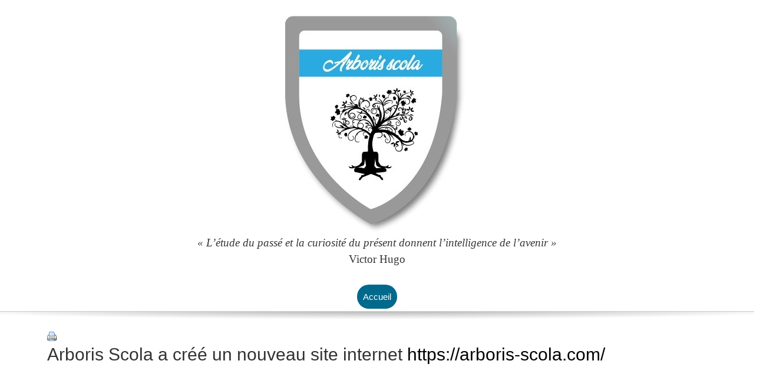

--- FILE ---
content_type: text/html; charset=ISO-8859-1
request_url: https://www.arborisscola.com/
body_size: 3962
content:
	
<!DOCTYPE html>
<html lang="fr">
<head>

<title>Arboris Scola</title>	
				
<meta http-equiv="Content-Type" content="text/html; charset=iso-8859-1">
<meta name="ROBOTS" content="INDEX,FOLLOW">
<meta name="revisit-after" content="2 days">
<meta name="Author" content="www.waibe.fr">
<meta name="location" content="France">
<meta name="keywords" content="">
<meta http-equiv="content-language" content="fr">
<meta name="description" content="">
<SCRIPT LANGUAGE="JavaScript" SRC="https://www.waibe.fr/__php/javascript/permut_images.js" type="text/javascript" ></SCRIPT>

<SCRIPT LANGUAGE="JavaScript" SRC="https://www.waibe.fr/__php/javascript/open_site_window.js" type="text/javascript" ></SCRIPT>
<script src="https://www.waibe.fr/__3rd_party/jquery/jquery-1.11.3.min..js" type="text/javascript"></script>
<script src="https://www.waibe.fr/__3rd_party/jquery/jquery-migrate-1.2.1.min.js" type="text/javascript"></script>
<link rel="stylesheet" href="https://www.waibe.fr/__3rd_party/jquery/css/jquery.tooltip.css" >
<script src="https://www.waibe.fr/__3rd_party/jquery/jquery.bgiframe.min.js" type="text/javascript"></script>
<script src="https://www.waibe.fr/__3rd_party/jquery/jquery.jquerytooltip.min.js" type="text/javascript"></script>

<script src="https://www.waibe.fr/__3rd_party/jquery/jquery-ui-1.11.4/jquery-ui.js" type="text/javascript"></script>
<link rel="stylesheet" href="https://www.waibe.fr/__3rd_party/jquery/jquery-ui-1.11.4/jquery-ui.min.css" >


<script type="text/javascript">
	// On renomme la variable "$" en "jQuery" pour eviter le conflit avec Lightbox
     jQuery.noConflict();	 
</script><meta http-equiv="X-UA-Compatible" content="IE=edge">
<meta name="viewport" content="width=device-width, initial-scale=1">
<link href="https://www.waibe.fr/__3rd_party/bootstrap/v3.3.5/css/bootstrap.min.css" rel="stylesheet">
<link href="https://www.waibe.fr/__3rd_party/bootstrap/lightbox/ekko-lightbox.min.css" rel="stylesheet">

<!-- HTML5 Shim and Respond.js IE8 support of HTML5 elements and media queries -->
<!-- WARNING: Respond.js doesn't work if you view the page via file:// -->
<!--[if lt IE 9]>
  <script src="https://oss.maxcdn.com/html5shiv/3.7.2/html5shiv.min.js"></script>
  <script src="https://oss.maxcdn.com/respond/1.4.2/respond.min.js"></script>
<![endif]--><script src="https://www.waibe.fr/__3rd_party/bootstrap/v3.3.5/js/bootstrap.min.js"></script>
<script src="https://www.waibe.fr/__3rd_party/bootstrap/lightbox/ekko-lightbox.min.js"></script>
<script src="https://www.waibe.fr/__3rd_party/bootstrap/v3.3.5/js/bootstrap-dropdown.js"></script>
<SCRIPT LANGUAGE="JavaScript" type="text/javascript">
jQuery(document).ready(function(){
	// Gestion des tooltips : toutes les images ayant un attribut class "img_tooltip" (voir images zoom)
	jQuery('.img_tooltip').jquerytooltip({
		delay: 100,
        track: true, 
		fade: 0,
		top: -200,
		left: 20,
        positionLeft: false,
		showURL: false,
		bodyHandler: function() {
        	var l_image =  this.src.replace ("/icones/", "/");            
			return jQuery("<img/>").attr("src", l_image);
		}
	});

	// Gestion des tooltips : toutes les images ayant un attribut class "img_tooltip" (voir images zoom)
	jQuery('.img_tooltip_admin').jquerytooltip({
		delay: 100,
        track: true, 
		fade: 0,
		top: -200,
		left: 20,
        positionLeft: false,
		showURL: false,
		bodyHandler: function() {
        	var l_image =  this.src.replace ("icone.jpg", "image.jpg");            
			return jQuery("<img/>").attr("src", l_image);
		}
	});

	// Accordeon
	jQuery(window).load(function(){
        jQuery ('.faq_detail').hide ();

         jQuery(".faq_titre").click( function () { 
            if (jQuery(this).next(".faq_detail:visible").length != 0) 
            { 
                jQuery(this).next(".faq_detail").slideUp("normal", function () { } ); 
            } 		
            else
            {						
                jQuery(this).next(".faq_detail").slideDown("normal", function () {  } )
            }
            return false; 
        }); 		
    })	 
// delegate calls to data-toggle="lightbox"
jQuery(document).delegate('*[data-toggle="lightbox"]', 'click', function(event) {
	event.preventDefault();
	return jQuery(this).ekkoLightbox({
		always_show_close: true
	});
});

});
</SCRIPT>

<SCRIPT LANGUAGE="JavaScript" type="text/javascript">
jQuery(window).ready(function(){
});
</SCRIPT>
<script type="text/javascript" src="https://www.waibe.fr/__3rd_party/lightbox/js/prototype.js"></script>
<script type="text/javascript" src="https://www.waibe.fr/__3rd_party/lightbox/js/scriptaculous.js?load=effects,builder"></script>
<script type="text/javascript" src="https://www.waibe.fr/__3rd_party/lightbox/js/lightbox.js"></script>
<link rel="stylesheet" href="https://www.waibe.fr/__3rd_party/lightbox/css/lightbox.css" type="text/css" media="screen">
 <script src="https://apis.google.com/js/platform.js" async defer></script>


<style type="text/css">
/*<![CDATA[*/

/* Police exotique  */
@import url(https://fonts.googleapis.com/css?family=Josefin+Sans%3A400);
@import url(https://fonts.googleapis.com/css?family=Coming+Soon%3A400);
@import url(https://fonts.googleapis.com/css?family=Oleo+Script%3A400);
@import url(https://fonts.googleapis.com/css?family=Marck+Script%3A400);
@import url(https://fonts.googleapis.com/css?family=Shadows+Into+Light%3A400);
@import url(https://fonts.googleapis.com/css?family=Raleway%3A100);
@import url(https://fonts.googleapis.com/css?family=Oswald%3A400);
@import url(https://fonts.googleapis.com/css?family=Lobster%3A400);
@import url(https://fonts.googleapis.com/css?family=Roboto+Condensed%3A400);
@import url(https://fonts.googleapis.com/css?family=Wire+One%3A400);
@import url(https://fonts.googleapis.com/css?family=Tangerine%3A400);
@import url(https://fonts.googleapis.com/css?family=Tulpen+One%3A400);
@import url(https://fonts.googleapis.com/css?family=Codystar%3A400);
@import url(https://fonts.googleapis.com/css?family=Parisienne%3A400);
@import url(https://fonts.googleapis.com/css?family=Permanent+Marker%3A400);
@import url(https://fonts.googleapis.com/css?family=Butterfly+Kids%3A400);
@import url(https://fonts.googleapis.com/css?family=Ewert%3A400);
@import url(https://fonts.googleapis.com/css?family=Rock+Salt%3A400);
@import url(https://fonts.googleapis.com/css?family=Bonbon%3A400);
@import url(https://fonts.googleapis.com/css?family=Indie+Flower%3A400);
@import url(https://fonts.googleapis.com/css?family=Poiret+One%3A400);

/*]]>*/
</style>	
<link href="https://www.waibe.fr/__php/css/default.css" rel="stylesheet" type="text/css"><link href="https://www.waibe.fr/__3rd_party/text_animate/animate.min.css" rel="stylesheet" type="text/css">
<link href="https://www.waibe.fr/__3rd_party/text_animate/default_styles.css" rel="stylesheet" type="text/css">  
<meta http-equiv="Content-Type" content="text/html; charset=iso-8859-1">



<link rel="stylesheet" href="https://www.waibe.fr/__3rd_party/aos-master/dist/aos.css" >

<style>

</style>

<script>
jQuery(document).ready( function () 
{
	jQuery(window).scroll(function () {
		var height_header = jQuery("header").height(); 
		
		var height_menu = jQuery(".navbar").height();  		
		if (jQuery(window).scrollTop() >= height_header) 
		{
			jQuery(".navbar").addClass("navigation-fixe");
			jQuery(".slider_haut").css("padding-top", height_menu);			
		} 
		else 
		{
			jQuery(".navbar").removeClass("navigation-fixe");
			jQuery(".slider_haut").css("padding-top", 0);
		}
	});
});
</script>

<link href="https://www.waibe.fr/__php/css/bootstrap_specific.css" rel="stylesheet" type="text/css">
<link href="template_data/style_common.css" rel="stylesheet" type="text/css">
<link href="template_data/style_specific.css" rel="stylesheet" type="text/css">

</head>

<body   class="body_article body_article_accueil" onLoad="MM_preloadImages();">

<div class="row top_bar">
     <div class="col-md-offset-8 col-md-1" align="right">
     <div align="center">

<div id="google_translate_element"></div><script type="text/javascript" >
function googleTranslateElementInit() {
  new google.translate.TranslateElement({
    pageLanguage: 'fr',  layout: google.translate.TranslateElement.InlineLayout.HORIZONTAL,
    includedLanguages: 'de,en,es,fr,pt,it,nl,ru,sv,pl,da,sk,fi'
  }, 'google_translate_element');
}
</script><script src="https://translate.google.com/translate_a/element.js?cb=googleTranslateElementInit" type="text/javascript" ></script>

</div>
<br/>    </div>
</div>

<header>
    <div class="container bg_logo">
    
            <div class="row bg_top2" align="center">
        
        
    
            <h1 style="text-align: center;"><img alt="arborisscola logo 1669391646" border="0" src="https://www.waibe.fr/sites/arborisscola1/medias/images//arborisscola-logo-1669391646.jpg" />&nbsp;</h1><p style="margin-bottom: 0.28cm; line-height: 108%; text-align: center;"><em><font color="#353535"><font face="Times New Roman, serif"><font size="4" style="font-size: 14pt">&laquo; L&rsquo;&eacute;tude du pass&eacute; et la curiosit&eacute; du pr&eacute;sent donnent l&rsquo;intelligence de l&rsquo;avenir &raquo;</font></font></font></em></p><p style="margin-bottom: 0.28cm; line-height: 108%; text-align: center;"><font color="#353535"><font face="Times New Roman, serif"><font size="4" style="font-size: 14pt">Victor Hugo</font></font></font></p>                      
        </div>
	</div>
</header>    



    <nav class="navbar navbar-inverse" role="navigation">	
<div class="container navbar_container">
    	<div align="center">		
            <div class="navbar-header">
        <!-- Bouton d'accès affiché à droite si la zone d'affichage est trop petite -->
		<button type="button" class="navbar-toggle" data-toggle="collapse" data-target=".navbar-collapse">
            <span class="sr-only">Activer la navigation</span>
            MENU
        </button>
        <a class="navbar-brand2" href="index.php">  
	   
        </a>
    </div> 
	
	<!-- Partie de la barre masquée si la surface d'affichage est insuffisante -->
    <div class="collapse navbar-collapse" id="navbar-collapse-target" >
        <ul class="nav navbar-nav" >		
<ul class="nav nav-pills">			
<li role="presentation" class="active id_menu_1">
<a href="index.php" class=""  >Accueil</a>			
</li>		
</ul>        </ul>
    </div>     </div>
    </nav>   
</div>

<div class="slider_haut">
	</div>
  
        
<div class="bg_fond">
    <div class="container">
        <div class="bg_main">
            <div class="row center_space">
                                             	                          
			<div class="col-md-12 main_center main_center_article">
			<div align="left">						
	<a href="index.php?target_module=article&id=accueil&num=&print=1"  title="Cliquez pour imprimer cette page">
	<img src="https://www.waibe.fr/__php/modules/images/imprimante.gif" border="0" alt="Cliquez pour imprimer cette page">
	</a>
</div><div class="module_draw_main"><h1>Arboris Scola a cr&eacute;&eacute; un nouveau site internet&nbsp;<a href="https://arboris-scola.com/" target="_blank">https://arboris-scola.com/</a>&nbsp;&nbsp;</h1><p>&nbsp;</p><p>Nous vous invitons &agrave; le consulter en cliquant sur le lien hypertexte ci-dessus.</p><p>&nbsp;</p><p>Merci de votre compr&eacute;hension.</p><p>&nbsp;</p><p>Ce site s&#39;autod&eacute;truira le 16/04/2026.</p></div><div align="center">
<table cellpadding="30" border="0"><tr></tr></table>
</div>			</div>                        
	            </div>
            
        </div>
    </div>
</div>
     
<div class="slider_bas">
	</div>  

    
     <footer >
    <div class="container">    

		<div class="row">
        <div class="txt_footer"><p style="text-align: center;">Copyright - Toutes les donn&eacute;es saisies sur ce site Internet sont la propri&eacute;t&eacute; de notre soci&eacute;t&eacute;.<br />
Elles ne peuvent &ecirc;tre utilis&eacute;es sans notre accord explicite.<br /><a href="index.php?id=2&amp;target_module=article" target="_parent">Mentions l&eacute;gales</a>&nbsp;-&nbsp;<a href="index.php?id=1&amp;target_module=contact" target="_parent">Contact</a></p></div>            
        </div>
        
        
        
        <div class="row">
             <div class="col-md-3">
                			<p align="center" class="plan_du_site"><a href="menu-sitemap--plan-du-site.html" target="_parent" >Plan du site</a></p><div align="center"><span class="txt_hors_menu">133705 visiteurs<br>155152 pages vues</span></div>                
            </div>
            <div align="center" class="col-md-6">
              	<div class="txt_bottom"><a class="txt_bottom" href="https://www.waibe.fr/" target="_blank">Site créé sur <strong>waibe.fr</strong></a></div>              <br/>
            </div>
            
            <div class="col-md-3">
						<div align="center" class="administration">
			<a href="https://www.waibe.fr/__php/admin/pages_admin/t_page_contenu.php" class="administration">Administration</a><br><br>
			</div>	<div align="center" class="bonne_fete">26 janvier 2026<br>Bonne fête Paule</div>            
        	</div>
        </div>
    </div>   <!-- Fin container -->
</footer>   
    

<script src="https://www.waibe.fr/__3rd_party/aos-master/dist/aos.js" ></script>
<script>
    AOS.init({
      duration: 600,
      delay: 100,
    });
</script>
<script>
jQuery(document).ready( function () 
{
	jQuery (".module_draw_main").children().attr ("data-aos", "fade-up");
	//jQuery ("footer").attr ("data-aos", "fade-up");
});

</script>
</body>
</html>


--- FILE ---
content_type: text/css
request_url: https://www.arborisscola.com/template_data/style_common.css
body_size: 1896
content:
	/* CSS Document */


/********************************************************************************
** Mes attributs
*/

body {
	color: #333;
	text-align: justify;
	font-family: 'Century Gothic', Verdana, Geneva, sans-serif;	
	font-size: 15px;
}

h1, h2, h3, h4	 {
	font-size: 30px;
	text-align: left;
}
h2 {
	font-size: 26px;
}

h3 {
	font-size: 24px;
}

h4 {
	font-size: 24px;
}
hr {
    border-top: 1px solid #CCC;
}
a {
	font-weight: normal;
	color: #000;
}

a:hover{
	color: #666;
}

header {
	background-color: #FFF;
	color: #000;	
}
header a {
	color: #000;
}

.bg_logo  {
	padding-top: 20px;
	padding-bottom: 20px;
}



footer {
	color: #000;
	padding-top: 50px;
	border-top-width: 1px;
	border-top-style: solid;
	border-top-color: #EEE;
}
footer a {
	color: #333;
}


/* Titres et icones dans la zone du logo */
.logo_icones {
	text-align: right;	
}

.logo_principal {
	text-align: center;	
}

.titre1_logo {
	text-align: right;	
	font-size: 30px;
	color: #900;
	padding-right: 16px;
}

.titre2_logo {
	padding-top: 75px;
	text-align: right;	
	font-size: 60px;
	color: #900;
	font-family: 'Tangerine', Verdana, Geneva, sans-serif;	
}

@media (max-width: 992px) {
.logo_icones {
	text-align: center;	
}
.titre1_logo {
	padding-top: 25px;
	padding-bottom: 20px;
	padding-right: 0px;
	text-align: center;	
}
.titre2_logo {
	padding-top: 0px;
	text-align: center;	
}

}


/* TOP Bar */
.top_bar {
	line-height: 2px;
}




.bg_fond {
	padding-top: 10px;
	background-color: #FFF;
	background-image: url(ombre_menu.png);
	background-repeat: no-repeat;
	background-position: center top;	
}
.bg_top {
	min-height: 100px;
}
.bg_left {
	margin-top: 20px;
}
.left_bar	 {
	padding-left : 0px;
	padding-right : 0px;
	margin-left : 10px;
	margin-right : 15px;
	vertical-align: top;
}

.bg_main {
	min-height: 300px;
	margin-top: 10px;
	padding-bottom: 40px;
}

.main_bar  {
	padding: 20px;
}
.center_space {
  	padding : 10px
}

.bg_collections {
	padding: 20px;
}


.txt_bottom {
	font-size: 12px;
}

.txt_hors_menu {
	margin: 10px;
}

/* MENU */

/* Pour centrer le menu */
.navbar .nav,
.navbar .nav > li {
  float:none;
  display:inline-block;
  *display:inline; /* ie7 fix */
  *zoom:1; /* hasLayout ie7 trigger */
  vertical-align: top;
}

.nav {
	margin-top: 2px;
	margin-bottom: 2px;
}


.nav>li>a {
	color: #333;
	font-weight: normal;
	padding: 10px 10px;
	margin: 0px 2px;
}

/* Menu actif */
.nav-pills > li.active > a, .nav-pills > li.active > a:hover, .nav-pills > li.active > a:focus, .nav .open>a, .nav .open>a:focus, .nav .open>a:hover  {
	border-radius: 0px;
	color: #FFF;
	background-color: #000;
	border-radius: 20px;
}

.nav-pills>li+li {
  	margin-left: 0px;
}

.nav > li > a:hover,
.nav > li > a:focus {
	background-color: #F3F3F3;
	color: #777;
	border-radius: 20px;
}
/* Menu dÃ©roulant ouvert */
.nav .open>a, .nav .open>a:hover, .nav .open>a:focus {
}
.active {

}
/* Sous-menu */
.dropdown-menu {
	background-color: #34465A;
	color: #FFF;
}
/* Sous-menu cliquÃ© */
.dropdown-menu>.active>a, .dropdown-menu>.active>a:hover, .dropdown-menu>.active>a:focus {
  color: #000;
  background-color: #FFF;
}

/* Une ligne de sous-menu */
.dropdown-menu>li>a {
	color: #FFF;
	padding: 7px 20px;
}
.dropdown-menu>li>a:hover {
	background-color: #FFF;
	color: #000;
}

/* Popup menu collapse */
.navbar-collapse.in {
     overflow-y: visible; 
}

.navbar {
	z-index: 90;
	width: 100%;
	background-color: #fff;
	margin-bottom: 0px;
	border-radius: 0px;
	-moz-border-radius: 0px;
	-webkit-border-radius: 0px;
	display: block;
	border-width: 0px;
	border-bottom-width: 1px;
	border-bottom-style: solid;
	border-bottom-color: #CCC;
}

.navigation-fixe {
    position: fixed;
    top: 0px;
}



@media (max-width: 767px) {
.navbar-nav .open .dropdown-menu {
    position: absolute;
    float: left;
    width: auto;
    margin-top: 0;
	background-color: #FFF;
	border: 1px solid #999;
	color: #333;
    border-radius: 4px;
    -webkit-box-shadow: 0 6px 12px rgba(0,0,0,.175);
    box-shadow: 0 6px 12px rgba(0,0,0,.175);
}

.navbar-inverse .navbar-nav .open .dropdown-menu>.active>a, .navbar-inverse .navbar-nav .open .dropdown-menu>.active>a:focus, .navbar-inverse .navbar-nav .open .dropdown-menu>.active>a:hover {
    color: #FFF;
    background-color: #000;
}

.navbar-toggle {
	background-color: #FFF;
}
.navbar-inverse .navbar-toggle:focus, .navbar-inverse .navbar-toggle:hover {
    color: #333;
	background-color: #EEE;
}
.navbar-inverse .navbar-nav .open .dropdown-menu>li>a {
	color: #333;
}

.navbar-inverse .navbar-nav .open .dropdown-menu>li>a:hover {
    color: #333;
    background-color: #FFF; 
}
.navbar-inverse .navbar-nav .open .dropdown-menu>.active>a, .navbar-inverse .navbar-nav .open .dropdown-menu>.active>a:focus, .navbar-inverse .navbar-nav .open .dropdown-menu>.active>a:hover {
	color: #FFF;
}


}

/* Gadgets */
.plan_du_site a , .administration a,  .btn-default{
	color: #fff;
	background-color: #000;
	border-color: transparent;
}

.btn-default:hover {
	background-color: #FFF;
	color: #333;
}


.livre_d_or_titre {
}

.bonne_fete {
}

.txt_menu_clicked {
	color: #fff;
	background-color: #2c3e50;
	padding: 5px;
	border-radius: 4px;
	text-decoration: none;
}

/***************************
** MODULES
*/

.boutique_details {
	margin: 10px;
}
.boutique_objet_intro {
	padding: 10px;
}
.boutique_image {
	border: 1px solid #000;
}

.social_networks {
	margin: 30px 0px;
}
.reservation_mois {
	margin-bottom: 10px;
}

div.anythingSlider {
   padding: 0px; 
   padding-bottom: 20px;
}

.slider_haut, .slider_bas {
	background-color: #FFF;
}



/*********
** Styles pour l'alignement vertical
*/

.style_table {
	display: table;
}
.style_table_row {
  display: table-row;
}
.style_table_cell_center  {
  display: table-cell;
  vertical-align: center;
}

/* Panels */
.panel {
    border-radius: 0px; 
}
.panel-default {
	border-color: #999;
	-webkit-box-shadow: 1px 1px 3px 1px rgba(0,0,0,0.3);
	box-shadow: 1px 1px 3px 1px rgba(0,0,0,0.3);
}
.panel-default>.panel-heading {
	color: #FFF;
	background-color: #000;
}
.panel-default>.panel-heading {
    border-color: transparent; 
}
.panel-default>.panel-heading h3 {
	color: #FFF;
}
.panel-heading {
    border-top-left-radius: 0px; 
    border-top-right-radius: 0px;
}
/* Blog */
.blog_intro {
  margin-left: 0px;
  margin-right: 0px;
  border-radius: 4px;
}

.texte_prestation {
	text-align: justify;
	padding-left: 10px;
	padding-right: 10px;
}

.grand-titre, .grand-titre2 {
	text-align: center;
	font-size: 50px;
	display: block;
	width: 100%;
	background-color: #FFF;
	color: #34465A;
	border-radius: 55px;
	padding: 20px;
	margin-bottom: 10px;
}

.grand-titre2 {
	background-color: #FFF;
	color: #900;
}

.titre_centre {
	text-align: center;
}

.titre_footer {
	background-color: #FFF;
	border-top-color: #666;
	border-right-color: #666;
	border-bottom-color: #666;
	border-left-color: #666;
	padding: 5px;
	color: #900;
	border-radius: 20px;
}


--- FILE ---
content_type: text/css
request_url: https://www.arborisscola.com/template_data/style_specific.css
body_size: 233
content:

/* sous- Menu blanc */
.dropdown-menu {
	background-color: #FFF;
}

.dropdown-menu>li>a {
    color: #000;
}
.dropdown-menu>li>a:hover {
	background-color: #EEE;
}
.dropdown-menu>.active>a, .dropdown-menu>.active>a:hover {
	background-color: #000;
	color: #FFF;
}

/* Couleur Footer  */
body {
	background-color: #FFF;
}

footer, footer a {
	color : #000;
}


/* Teinte dominante */
.plan_du_site a, .administration a, .btn-default, 
.nav-pills > li.active > a, .nav-pills > li.active > a:hover, .nav-pills > li.active > a:focus, .nav .open>a, .nav .open>a:focus, .nav .open>a:hover,
.dropdown-menu>.active>a, .dropdown-menu>.active>a:hover,
.navbar-inverse .navbar-nav .open .dropdown-menu>.active>a, .navbar-inverse .navbar-nav .open .dropdown-menu>.active>a:focus, .navbar-inverse .navbar-nav .open .dropdown-menu>.active>a:hover,
.panel-default>.panel-heading {
	background-color: #00698C;
}

footer {
	border-top: 1px solid #DDD;
}

--- FILE ---
content_type: application/javascript
request_url: https://www.waibe.fr/__php/javascript/open_site_window.js
body_size: 185
content:
// JavaScript Document

// Fonction  d'ouverture de la fenêtre de visualisation du site.
function open_site_window(url) 
{
	win = window.open(url, 'mon_site', 'left=10,top=10,width=1000, height=750, resizable, scrollbars, directories, location, menubar, status, toolbar'); 
	win.focus(); 
	
	// Pour Mozilla : attente timer pour le reload.
	setTimeout('reload(url)', 1000);
} 



// Fonction  d'ouverture de la fenêtre de visualisation du site.
function open_admin_window(url) 
{
	win = window.open(url, 'mon_admin', 'left=10,top=10,width=1000, height=750, resizable, scrollbars, directories, location, menubar, status, toolbar'); 
	win.focus(); 
	
	// Pour Mozilla : attente timer pour le reload.
	setTimeout('reload(url)', 1000);
} 


--- FILE ---
content_type: application/javascript
request_url: https://www.waibe.fr/__php/javascript/permut_images.js
body_size: 515
content:
// JavaScript Document

function MM_reloadPage(init) 
{  
  if (init==true) with (navigator) {if ((appName=="Netscape")&&(parseInt(appVersion)==4)) {
    document.MM_pgW=innerWidth; document.MM_pgH=innerHeight; onresize=MM_reloadPage; }}
  else if (innerWidth!=document.MM_pgW || innerHeight!=document.MM_pgH) location.reload();
}
MM_reloadPage(true);

function MM_preloadImages() 
{ 
  var d=document; if(d.images){ if(!d.MM_p) d.MM_p=new Array();
    var i,j=d.MM_p.length,a=MM_preloadImages.arguments; for(i=0; i<a.length; i++)
    if (a[i].indexOf("#")!=0){ d.MM_p[j]=new Image; d.MM_p[j++].src=a[i];}}
}

// photo : nouvelle image a afficher
// loading : image a afficher en attendant que l'autre soit disponible
function permut_images(photo, loading)
{ 
	if (document.images['img'].src != null)
	{
		seconde = new Image();
		seconde.src = photo;
		
		if (seconde.complete == true)
		{
			document.images['img'].src=seconde.src;
		}
		else
		{
			document.images['img'].src=loading;
		}
	}
}

function permut_image_2 (photo, nom)
{	
	seconde = new Image();
	seconde.src = photo;
	
	if (document.images[nom].src != null)
	{
		if (seconde.complete == true)
		{
			document.images[nom].src=seconde.src;
		}
	}
}

// permutation de texte
function permut_texte(texte)
{ 
    if (document.getElementById('txt'))
    {
		document.getElementById('txt').innerHTML = texte;
    }
}